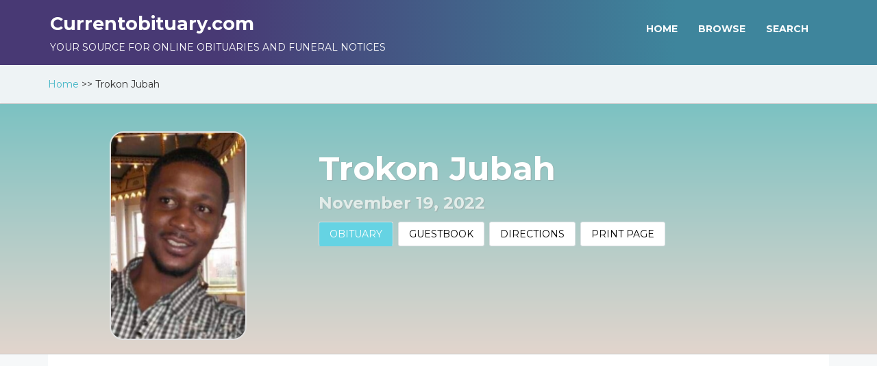

--- FILE ---
content_type: text/html; charset=utf-8
request_url: https://www.currentobituary.com/obit/270884
body_size: 3786
content:
<!DOCTYPE html>
<html lang="en">
<head>

    <title>Trokon Jubah - Obituary - Fall River, MA - South Coast Boyko Funeral Home  | CurrentObituary.com</title>
    <meta name="description" content="Obituary, funeral and service information for Trokon Jubah by South Coast Boyko Funeral Home, Fall River, MA">
    <meta property="og:url" content="https://www.currentobituary.com/obit/270884" />
    <meta property="og:type" content="article" />
    <meta property="og:title" content="Trokon Jubah - Obituary - Fall River, MA - South Coast Boyko Funeral Home  | CurrentObituary.com" />
    <meta property="og:description" content="Obituary, funeral and service information for Trokon Jubah by South Coast Boyko Funeral Home, Fall River, MA" />
    <meta property="og:image" content="https://currentobitwebstorage.blob.core.windows.net/115/c6da8ded919246a8ab4f6cd2772f23cf.jpg" />
    <meta property="og:image:width" content="200" />
    <meta property="og:image:height" content="300" />
    <meta charset="utf-8">
    <meta http-equiv="X-UA-Compatible" content="IE=edge">
    <meta name="viewport" content="width=device-width, initial-scale=1">
    <meta name="author" content="CurrentObituary.com">
    <link rel="icon" href="/favicon.ico" />
    <link rel="stylesheet" href="//fonts.googleapis.com/css?family=Montserrat:400,700" />
    <link rel="stylesheet" href="/Content/css/bootstrap.min.css" />

    <link href="/Styles/layout?v=vHbA7q6xbnMjzMZFRJ7_Ul9XHqFAfDkjl_qoV6eIfJw1" rel="stylesheet"/>

    <noscript><link rel="stylesheet" type="text/css" href="/Content/css/noJS.css" /></noscript>
    
    <script type="text/javascript">var switchTo5x = true;</script>
    <script type='text/javascript' src='//platform-api.sharethis.com/js/sharethis.js#property=5bd9bbf38a1fb80011151ca3&product=inline-share-buttons' async='async'></script>
    <script async src="https://www.googletagmanager.com/gtag/js?id=G-1V76XR9NY7"></script>
    <script>

        window.dataLayer = window.dataLayer || [];

        function gtag() { dataLayer.push(arguments); }

        gtag('js', new Date());

        gtag('config', 'G-1V76XR9NY7');
    </script>
</head>

<body>
    <div id="spinner" class="spinner" style="display:none;">
        <img id="img-spinner" src="/Content/img/loading.gif" alt="Loading" />
    </div>

<header class="innerhead">
    <nav class="navbar navbar-inverse navbar-fixed-top" role="navigation">
        <div class="container">
            <div class="col-sm-6 center">
                <h1 class="logo">Currentobituary.com</h1>
                <span class="logosub">Your source for online obituaries and funeral notices</span>
            </div>
<div class="col-sm-6 pull-right menucenter">
    <div class="navbar-header">
    </div>
    <ul class="nav navbar-nav navbar-right menuul">
        <li>
            <a href="/">HOME</a>
        </li>
        <li>
            <a href="/browse">BROWSE</a>
        </li>
        <li>
            <a href="/advancedsearch">SEARCH</a>
        </li>
    </ul>
</div>
        </div>
    </nav>
</header>
<div class="breadcrumb">
    <div class="container">
        <div class="breadcrumbtxt">
                    <span><a href="/">Home</a> >></span>
                    <span>Trokon Jubah</span>
        </div>
    </div>
</div>    <!-- Page Content -->
    
    <div class="personprofile">
        <div class="container">
            <div class="col-sm-4" align="center"><div class="userimgb"><img src="https://currentobitwebstorage.blob.core.windows.net/115/c6da8ded919246a8ab4f6cd2772f23cf.jpg" alt="Profile Image" width="200"></div></div>
            <div class="col-sm-8">
                <div class="usernamebig">
                    Trokon Jubah
                </div>
                <div class="userdate">November 19, 2022</div>
                <div class="panel with-nav-tabs panel-default panelnew">
                    <div class="panel-heading pad-0">
                        <ul class="nav nav-tabs" id="tabs">
                            <li id="li-obituary" class="active mobtab"><a href="#tab-obituary" data-toggle="tab">OBITUARY</a></li>
                                                            <li id="li-guestbook" class="mobtab"><a href="#tab-guestbook" data-toggle="tab">GUESTBOOK</a></li>
                            <li class="mobtab"><a href="https://www.currentobituary.com/advancedsearch" target="_blank">DIRECTIONS</a></li>
                            <li class="mobtab" id="li-print"><a onclick="window.print(); return false;" href="#">PRINT PAGE</a></li>
                        </ul>
                    </div>
                </div>
            </div>
        </div>
    </div>

    <div class="container">
        


<div class="row">
    <div class="col-xs-12 ">
        <div class="citypersonbg pad-20">
            <div class="panel with-nav-tabs panel-default boxdesign">
                <div class="panel-body">
                    <div class="tab-content">
                        <div class="tab-pane fade in active" id="tab-obituary">
                            <h3>Obituary</h3>
                            <p>
                                FALL RIVER … Trokon Jubah, 40, of Fall River, MA passed away, Saturday, November 19, 2022, at St. Anne’s Hospital.	<br/>   He was born in Bong Mine, Liberia, a son of Marlene (Gebendah) Jubah and the late Keith Jubah. He had lived in Fall River since 1996.<br/>   Mr. Jubah was an IT Tech for a computer company.<br/>   Trokon enjoyed fishing.<br/>   Survivors include his mother; 2 sons: Judia Gonsalves; Trokon Jubah, Jr; a daughter Ayanna Jubah all of Fall River; 2 brothers: Keith Jubah, Jr of MN, Varfee Keita of Fall River; 3 sisters: Kemah Buckett-Sherman of TX; Nowah Almeida of New Bedford; Monconjaye Jubah of Brockton; several nieces and nephews.<br/>   Funeral to which relatives and friends are invited will be held at the South Coast Funeral Home, 1555 Pleasant Street, Fall River, MA on Friday, December 9, 2022, at 11:00 A.M. following calling hours from 9:00 A.M. – 11:00 A.M.<br/>
                            </p>
                            <p>
                                <a href="https://www.currentobituary.com/advancedsearch" target="_blank"><button class="btn btn-block btn-info btn-direction">Directions to Funeral Home</button></a>
                            </p>
                        </div>
                                                    <div class="tab-pane fade" id="tab-guestbook">

                            </div>
                        <div class="tab-pane fade" id="tab4">Content is coming soon...</div>
                    </div>
                </div>
            </div>

        </div>
    </div>
    <div class="col-xs-12">
        <div class="addressarea">
            <div class="social">
                <div class="sharethis-inline-share-buttons"></div>
            </div>
            <div class="guestname">
                South Coast Boyko Funeral Home<br /> <span>
                    1555 Pleasant Street<br />
                    Fall River, MA 02723<br />
                    <a href="tel:5086720291">508-672-0291</a>
                </span>
            </div>
            <div class="email"><a href="https://www.currentobituary.com/advancedsearch" target="_blank">https://www.currentobituary.com/advancedsearch</a></div>
        </div>
    </div>
</div>

    </div>
    
<footer>
    <div class="container">
        <div class="row">
                <div class="col-lg-12">
                    <div class="col-sm-2"></div>
                    <div class="col-sm-8">
                        <ul>
                            <li>> <a href="/">Home</a></li>
                            <li>> <a href="/browse">Browse</a></li>
                            <li>> <a href="/advancedsearch">Search</a></li>
                        </ul>
                    </div>
                    <div class="col-sm-2 ">
                    </div>
                </div>
                <div class="col-lg-12">
                    
                    <div class="col-sm-12">
                        <ul>
                            <li>> <a href="/privacy-policy">Privacy/Cookies</a></li>
                            <li>> <a href="/terms-of-use">Terms of Use</a></li>
                            <li>> <a href="/disclaimer">Disclaimer</a></li>
                        </ul>
                    </div>
                   
                </div>

            <div class="col-lg-12">
                <p class="powered">Powered by <a href="https://www.currentobituary.com/" target="_blank" class="bottomlink">www.currentobituary.com</a></p>
                <p>
                    This site is sponsored as public resource by the independent funeral homes repesented here.<br />
                    Copyright Currentobituary.com
                </p>
            </div>
                <div class="col-lg-12">
                    <!-- Google AdSense -->
                    <script async src="//pagead2.googlesyndication.com/pagead/js/adsbygoogle.js"></script>
                    <!-- 2016Responsive -->
                    <ins class="adsbygoogle"
                         style="display:block"
                         data-ad-client="ca-pub-3233959012967482"
                         data-ad-slot="4990768555"
                         data-ad-format="auto">
                    </ins>
                    <script>
                        (adsbygoogle = window.adsbygoogle || []).push({});
                    </script>
                </div>
        </div>
    </div>
</footer>
    <div id="modal-dialog" class="modal fade" role="dialog" data-backdrop="static" data-keyboard="false">
        <div class="modal-dialog">
            <!-- Modal content-->
            <div class="modal-content" id="modal-container">
            </div>
        </div>
    </div>
    <!-- HTML5 Shim and Respond.js IE8 support of HTML5 elements and media queries -->
    <!-- WARNING: Respond.js doesn't work if you view the page via file:// -->
    <!--[if lt IE 9]>
        <script src="https://oss.maxcdn.com/libs/html5shiv/3.7.0/html5shiv.js"></script>
        <script src="https://oss.maxcdn.com/libs/respond.js/1.4.2/respond.min.js"></script>
    <![endif]-->
    <script src='https://www.google.com/recaptcha/api.js'></script>
    <script src="/Scripts/layout?v=dror9zXQNXbveKAZm20wk447JEhmXlfbJkDFf1l2fJQ1"></script>

  
    

    <script type="text/javascript">

        var galleryLoaded = false, guestbookLoaded = false;

        $(document).ready(function () {
            $('#tab-guestbook').slideUp();
            $('#tab-gallery').slideUp();

            $("#li-obituary").click(function (e) {
                $("#tab-guestbook").addClass('hide');
                $("#tab-guestbook").removeClass('show');
                $("#tab-gallery").addClass('hide');
                $("#tab-gallery").removeClass('show');
            });

            $("#li-guestbook").click(function (e) {
                $("#tab-guestbook").addClass('active');
                $("#tab-guestbook").addClass('show');
                $("#tab-gallery").addClass('hide');
                $("#tab-gallery").removeClass('show');
                if (guestbookLoaded == false) {
                    $.ajax({
                        type: 'GET',
                        url: '/home/getguestbooks',
                        data: { obligId: '270884', memberId: '115' },
                        dataType: 'html',
                        success: function (data) {
                            $("#tab-guestbook").html(data);
                            var form = $("form")
                            form.removeData("validator").removeData("unobtrusiveValidation");
                            $.validator.unobtrusive.parse(form);
                            $("#tab-guestbook").hide().slideDown("slow");
                            guestbookLoaded = true;
                        },
                        beforeSend: function () {
                            $('#spinner').show();
                        },
                        complete: function () {
                            $('#spinner').hide();
                        },
                        error: function () {
                            toastr.error("An unhandled error has occured.");
                        }
                    });
                }
            });

            $("#li-gallery").click(function (e) {
                $("#tab-guestbook").addClass("hide");
                $("#tab-guestbook").removeClass("show");
                $("#tab-gallery").addClass('active');
                $("#tab-gallery").addClass('show');
                if (galleryLoaded == false) {
                    $.ajax({
                        type: 'GET',
                        url: '/home/getgallery',
                        data: { obligId: '270884', memberId: '115' },
                        dataType: 'html',
                        success: function (data) {
                            $("#tab-gallery").html(data);
                            $("#tab-gallery").hide().slideDown("slow");
                            galleryLoaded = true;
                        },
                        beforeSend: function () {
                            $('#spinner').show();
                        },
                        complete: function () {
                            $('#spinner').hide();
                        },
                        error: function () {
                            toastr.error("An unhandled error has occured.");
                        }
                    });
                }
                else {
                    Gamma.gallery.masonry('reload');
                }
            });
        })
    </script>


    <script type="text/javascript">
        $(document).ready(function () {
        setTimezoneCookie();
        $.apScrollTop('option', 'visibilityTrigger', 700);

        toastr.options.positionClass = "toast-top-full-width";
        toastr.options.closeButton = true;

        $("#spinner").bind("ajaxSend", function () {
            $(this).show();
        }).bind("ajaxStop", function () {
            $(this).hide();
        }).bind("ajaxError", function () {
            $(this).hide();
        });

    });
    </script>

<script defer src="https://static.cloudflareinsights.com/beacon.min.js/vcd15cbe7772f49c399c6a5babf22c1241717689176015" integrity="sha512-ZpsOmlRQV6y907TI0dKBHq9Md29nnaEIPlkf84rnaERnq6zvWvPUqr2ft8M1aS28oN72PdrCzSjY4U6VaAw1EQ==" data-cf-beacon='{"version":"2024.11.0","token":"b1da84a7373746acaacb5d9378b74104","r":1,"server_timing":{"name":{"cfCacheStatus":true,"cfEdge":true,"cfExtPri":true,"cfL4":true,"cfOrigin":true,"cfSpeedBrain":true},"location_startswith":null}}' crossorigin="anonymous"></script>
</body>
</html>


--- FILE ---
content_type: text/html; charset=utf-8
request_url: https://www.currentobituary.com/obit/270884
body_size: 3847
content:
<!DOCTYPE html>
<html lang="en">
<head>

    <title>Trokon Jubah - Obituary - Fall River, MA - South Coast Boyko Funeral Home  | CurrentObituary.com</title>
    <meta name="description" content="Obituary, funeral and service information for Trokon Jubah by South Coast Boyko Funeral Home, Fall River, MA">
    <meta property="og:url" content="https://www.currentobituary.com/obit/270884" />
    <meta property="og:type" content="article" />
    <meta property="og:title" content="Trokon Jubah - Obituary - Fall River, MA - South Coast Boyko Funeral Home  | CurrentObituary.com" />
    <meta property="og:description" content="Obituary, funeral and service information for Trokon Jubah by South Coast Boyko Funeral Home, Fall River, MA" />
    <meta property="og:image" content="https://currentobitwebstorage.blob.core.windows.net/115/c6da8ded919246a8ab4f6cd2772f23cf.jpg" />
    <meta property="og:image:width" content="200" />
    <meta property="og:image:height" content="300" />
    <meta charset="utf-8">
    <meta http-equiv="X-UA-Compatible" content="IE=edge">
    <meta name="viewport" content="width=device-width, initial-scale=1">
    <meta name="author" content="CurrentObituary.com">
    <link rel="icon" href="/favicon.ico" />
    <link rel="stylesheet" href="//fonts.googleapis.com/css?family=Montserrat:400,700" />
    <link rel="stylesheet" href="/Content/css/bootstrap.min.css" />

    <link href="/Styles/layout?v=vHbA7q6xbnMjzMZFRJ7_Ul9XHqFAfDkjl_qoV6eIfJw1" rel="stylesheet"/>

    <noscript><link rel="stylesheet" type="text/css" href="/Content/css/noJS.css" /></noscript>
    
    <script type="text/javascript">var switchTo5x = true;</script>
    <script type='text/javascript' src='//platform-api.sharethis.com/js/sharethis.js#property=5bd9bbf38a1fb80011151ca3&product=inline-share-buttons' async='async'></script>
    <script async src="https://www.googletagmanager.com/gtag/js?id=G-1V76XR9NY7"></script>
    <script>

        window.dataLayer = window.dataLayer || [];

        function gtag() { dataLayer.push(arguments); }

        gtag('js', new Date());

        gtag('config', 'G-1V76XR9NY7');
    </script>
</head>

<body>
    <div id="spinner" class="spinner" style="display:none;">
        <img id="img-spinner" src="/Content/img/loading.gif" alt="Loading" />
    </div>

<header class="innerhead">
    <nav class="navbar navbar-inverse navbar-fixed-top" role="navigation">
        <div class="container">
            <div class="col-sm-6 center">
                <h1 class="logo">Currentobituary.com</h1>
                <span class="logosub">Your source for online obituaries and funeral notices</span>
            </div>
<div class="col-sm-6 pull-right menucenter">
    <div class="navbar-header">
    </div>
    <ul class="nav navbar-nav navbar-right menuul">
        <li>
            <a href="/">HOME</a>
        </li>
        <li>
            <a href="/browse">BROWSE</a>
        </li>
        <li>
            <a href="/advancedsearch">SEARCH</a>
        </li>
    </ul>
</div>
        </div>
    </nav>
</header>
<div class="breadcrumb">
    <div class="container">
        <div class="breadcrumbtxt">
                    <span><a href="/">Home</a> >></span>
                    <span>Trokon Jubah</span>
        </div>
    </div>
</div>    <!-- Page Content -->
    
    <div class="personprofile">
        <div class="container">
            <div class="col-sm-4" align="center"><div class="userimgb"><img src="https://currentobitwebstorage.blob.core.windows.net/115/c6da8ded919246a8ab4f6cd2772f23cf.jpg" alt="Profile Image" width="200"></div></div>
            <div class="col-sm-8">
                <div class="usernamebig">
                    Trokon Jubah
                </div>
                <div class="userdate">November 19, 2022</div>
                <div class="panel with-nav-tabs panel-default panelnew">
                    <div class="panel-heading pad-0">
                        <ul class="nav nav-tabs" id="tabs">
                            <li id="li-obituary" class="active mobtab"><a href="#tab-obituary" data-toggle="tab">OBITUARY</a></li>
                                                            <li id="li-guestbook" class="mobtab"><a href="#tab-guestbook" data-toggle="tab">GUESTBOOK</a></li>
                            <li class="mobtab"><a href="https://www.currentobituary.com/advancedsearch" target="_blank">DIRECTIONS</a></li>
                            <li class="mobtab" id="li-print"><a onclick="window.print(); return false;" href="#">PRINT PAGE</a></li>
                        </ul>
                    </div>
                </div>
            </div>
        </div>
    </div>

    <div class="container">
        


<div class="row">
    <div class="col-xs-12 ">
        <div class="citypersonbg pad-20">
            <div class="panel with-nav-tabs panel-default boxdesign">
                <div class="panel-body">
                    <div class="tab-content">
                        <div class="tab-pane fade in active" id="tab-obituary">
                            <h3>Obituary</h3>
                            <p>
                                FALL RIVER … Trokon Jubah, 40, of Fall River, MA passed away, Saturday, November 19, 2022, at St. Anne’s Hospital.	<br/>   He was born in Bong Mine, Liberia, a son of Marlene (Gebendah) Jubah and the late Keith Jubah. He had lived in Fall River since 1996.<br/>   Mr. Jubah was an IT Tech for a computer company.<br/>   Trokon enjoyed fishing.<br/>   Survivors include his mother; 2 sons: Judia Gonsalves; Trokon Jubah, Jr; a daughter Ayanna Jubah all of Fall River; 2 brothers: Keith Jubah, Jr of MN, Varfee Keita of Fall River; 3 sisters: Kemah Buckett-Sherman of TX; Nowah Almeida of New Bedford; Monconjaye Jubah of Brockton; several nieces and nephews.<br/>   Funeral to which relatives and friends are invited will be held at the South Coast Funeral Home, 1555 Pleasant Street, Fall River, MA on Friday, December 9, 2022, at 11:00 A.M. following calling hours from 9:00 A.M. – 11:00 A.M.<br/>
                            </p>
                            <p>
                                <a href="https://www.currentobituary.com/advancedsearch" target="_blank"><button class="btn btn-block btn-info btn-direction">Directions to Funeral Home</button></a>
                            </p>
                        </div>
                                                    <div class="tab-pane fade" id="tab-guestbook">

                            </div>
                        <div class="tab-pane fade" id="tab4">Content is coming soon...</div>
                    </div>
                </div>
            </div>

        </div>
    </div>
    <div class="col-xs-12">
        <div class="addressarea">
            <div class="social">
                <div class="sharethis-inline-share-buttons"></div>
            </div>
            <div class="guestname">
                South Coast Boyko Funeral Home<br /> <span>
                    1555 Pleasant Street<br />
                    Fall River, MA 02723<br />
                    <a href="tel:5086720291">508-672-0291</a>
                </span>
            </div>
            <div class="email"><a href="https://www.currentobituary.com/advancedsearch" target="_blank">https://www.currentobituary.com/advancedsearch</a></div>
        </div>
    </div>
</div>

    </div>
    
<footer>
    <div class="container">
        <div class="row">
                <div class="col-lg-12">
                    <div class="col-sm-2"></div>
                    <div class="col-sm-8">
                        <ul>
                            <li>> <a href="/">Home</a></li>
                            <li>> <a href="/browse">Browse</a></li>
                            <li>> <a href="/advancedsearch">Search</a></li>
                        </ul>
                    </div>
                    <div class="col-sm-2 ">
                    </div>
                </div>
                <div class="col-lg-12">
                    
                    <div class="col-sm-12">
                        <ul>
                            <li>> <a href="/privacy-policy">Privacy/Cookies</a></li>
                            <li>> <a href="/terms-of-use">Terms of Use</a></li>
                            <li>> <a href="/disclaimer">Disclaimer</a></li>
                        </ul>
                    </div>
                   
                </div>

            <div class="col-lg-12">
                <p class="powered">Powered by <a href="https://www.currentobituary.com/" target="_blank" class="bottomlink">www.currentobituary.com</a></p>
                <p>
                    This site is sponsored as public resource by the independent funeral homes repesented here.<br />
                    Copyright Currentobituary.com
                </p>
            </div>
                <div class="col-lg-12">
                    <!-- Google AdSense -->
                    <script async src="//pagead2.googlesyndication.com/pagead/js/adsbygoogle.js"></script>
                    <!-- 2016Responsive -->
                    <ins class="adsbygoogle"
                         style="display:block"
                         data-ad-client="ca-pub-3233959012967482"
                         data-ad-slot="4990768555"
                         data-ad-format="auto">
                    </ins>
                    <script>
                        (adsbygoogle = window.adsbygoogle || []).push({});
                    </script>
                </div>
        </div>
    </div>
</footer>
    <div id="modal-dialog" class="modal fade" role="dialog" data-backdrop="static" data-keyboard="false">
        <div class="modal-dialog">
            <!-- Modal content-->
            <div class="modal-content" id="modal-container">
            </div>
        </div>
    </div>
    <!-- HTML5 Shim and Respond.js IE8 support of HTML5 elements and media queries -->
    <!-- WARNING: Respond.js doesn't work if you view the page via file:// -->
    <!--[if lt IE 9]>
        <script src="https://oss.maxcdn.com/libs/html5shiv/3.7.0/html5shiv.js"></script>
        <script src="https://oss.maxcdn.com/libs/respond.js/1.4.2/respond.min.js"></script>
    <![endif]-->
    <script src='https://www.google.com/recaptcha/api.js'></script>
    <script src="/Scripts/layout?v=dror9zXQNXbveKAZm20wk447JEhmXlfbJkDFf1l2fJQ1"></script>

  
    

    <script type="text/javascript">

        var galleryLoaded = false, guestbookLoaded = false;

        $(document).ready(function () {
            $('#tab-guestbook').slideUp();
            $('#tab-gallery').slideUp();

            $("#li-obituary").click(function (e) {
                $("#tab-guestbook").addClass('hide');
                $("#tab-guestbook").removeClass('show');
                $("#tab-gallery").addClass('hide');
                $("#tab-gallery").removeClass('show');
            });

            $("#li-guestbook").click(function (e) {
                $("#tab-guestbook").addClass('active');
                $("#tab-guestbook").addClass('show');
                $("#tab-gallery").addClass('hide');
                $("#tab-gallery").removeClass('show');
                if (guestbookLoaded == false) {
                    $.ajax({
                        type: 'GET',
                        url: '/home/getguestbooks',
                        data: { obligId: '270884', memberId: '115' },
                        dataType: 'html',
                        success: function (data) {
                            $("#tab-guestbook").html(data);
                            var form = $("form")
                            form.removeData("validator").removeData("unobtrusiveValidation");
                            $.validator.unobtrusive.parse(form);
                            $("#tab-guestbook").hide().slideDown("slow");
                            guestbookLoaded = true;
                        },
                        beforeSend: function () {
                            $('#spinner').show();
                        },
                        complete: function () {
                            $('#spinner').hide();
                        },
                        error: function () {
                            toastr.error("An unhandled error has occured.");
                        }
                    });
                }
            });

            $("#li-gallery").click(function (e) {
                $("#tab-guestbook").addClass("hide");
                $("#tab-guestbook").removeClass("show");
                $("#tab-gallery").addClass('active');
                $("#tab-gallery").addClass('show');
                if (galleryLoaded == false) {
                    $.ajax({
                        type: 'GET',
                        url: '/home/getgallery',
                        data: { obligId: '270884', memberId: '115' },
                        dataType: 'html',
                        success: function (data) {
                            $("#tab-gallery").html(data);
                            $("#tab-gallery").hide().slideDown("slow");
                            galleryLoaded = true;
                        },
                        beforeSend: function () {
                            $('#spinner').show();
                        },
                        complete: function () {
                            $('#spinner').hide();
                        },
                        error: function () {
                            toastr.error("An unhandled error has occured.");
                        }
                    });
                }
                else {
                    Gamma.gallery.masonry('reload');
                }
            });
        })
    </script>


    <script type="text/javascript">
        $(document).ready(function () {
        setTimezoneCookie();
        $.apScrollTop('option', 'visibilityTrigger', 700);

        toastr.options.positionClass = "toast-top-full-width";
        toastr.options.closeButton = true;

        $("#spinner").bind("ajaxSend", function () {
            $(this).show();
        }).bind("ajaxStop", function () {
            $(this).hide();
        }).bind("ajaxError", function () {
            $(this).hide();
        });

    });
    </script>

<script defer src="https://static.cloudflareinsights.com/beacon.min.js/vcd15cbe7772f49c399c6a5babf22c1241717689176015" integrity="sha512-ZpsOmlRQV6y907TI0dKBHq9Md29nnaEIPlkf84rnaERnq6zvWvPUqr2ft8M1aS28oN72PdrCzSjY4U6VaAw1EQ==" data-cf-beacon='{"version":"2024.11.0","token":"b1da84a7373746acaacb5d9378b74104","r":1,"server_timing":{"name":{"cfCacheStatus":true,"cfEdge":true,"cfExtPri":true,"cfL4":true,"cfOrigin":true,"cfSpeedBrain":true},"location_startswith":null}}' crossorigin="anonymous"></script>
</body>
</html>


--- FILE ---
content_type: text/html; charset=utf-8
request_url: https://www.google.com/recaptcha/api2/aframe
body_size: -86
content:
<!DOCTYPE HTML><html><head><meta http-equiv="content-type" content="text/html; charset=UTF-8"></head><body><script nonce="yp8PL-hAO9bZSdVAHCkKig">/** Anti-fraud and anti-abuse applications only. See google.com/recaptcha */ try{var clients={'sodar':'https://pagead2.googlesyndication.com/pagead/sodar?'};window.addEventListener("message",function(a){try{if(a.source===window.parent){var b=JSON.parse(a.data);var c=clients[b['id']];if(c){var d=document.createElement('img');d.src=c+b['params']+'&rc='+(localStorage.getItem("rc::a")?sessionStorage.getItem("rc::b"):"");window.document.body.appendChild(d);sessionStorage.setItem("rc::e",parseInt(sessionStorage.getItem("rc::e")||0)+1);localStorage.setItem("rc::h",'1762877691511');}}}catch(b){}});window.parent.postMessage("_grecaptcha_ready", "*");}catch(b){}</script></body></html>